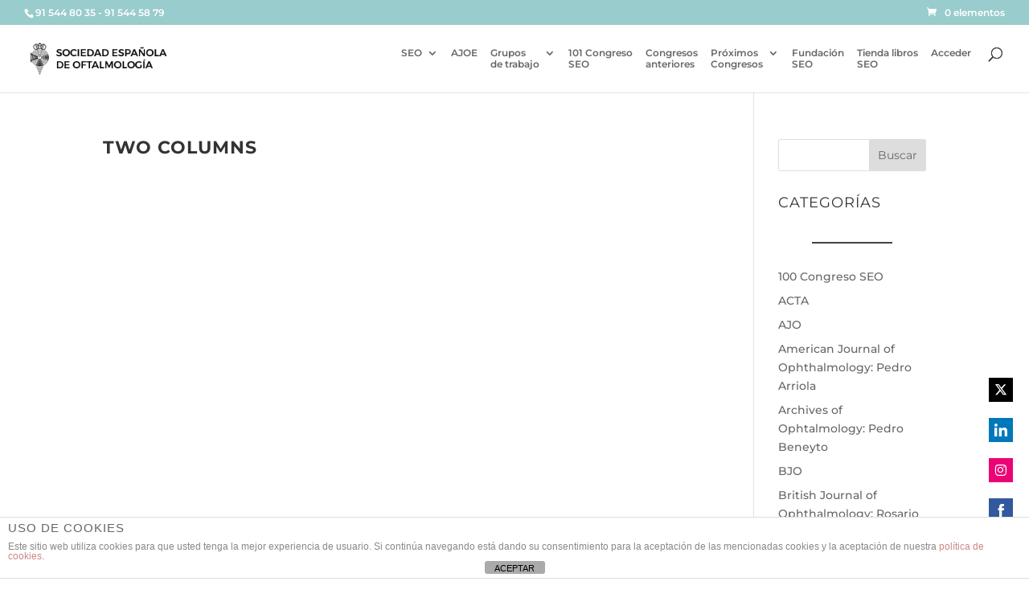

--- FILE ---
content_type: text/css
request_url: https://www.oftalmoseo.com/wp-content/et-cache/784/et-divi-dynamic-784-late.css?ver=1767557212
body_size: 264
content:
@font-face{font-family:FontAwesome;font-style:normal;font-weight:400;font-display:block;src:url(//www.oftalmoseo.com/wp-content/themes/Divi/core/admin/fonts/fontawesome/fa-regular-400.eot);src:url(//www.oftalmoseo.com/wp-content/themes/Divi/core/admin/fonts/fontawesome/fa-regular-400.eot?#iefix) format("embedded-opentype"),url(//www.oftalmoseo.com/wp-content/themes/Divi/core/admin/fonts/fontawesome/fa-regular-400.woff2) format("woff2"),url(//www.oftalmoseo.com/wp-content/themes/Divi/core/admin/fonts/fontawesome/fa-regular-400.woff) format("woff"),url(//www.oftalmoseo.com/wp-content/themes/Divi/core/admin/fonts/fontawesome/fa-regular-400.ttf) format("truetype"),url(//www.oftalmoseo.com/wp-content/themes/Divi/core/admin/fonts/fontawesome/fa-regular-400.svg#fontawesome) format("svg")}@font-face{font-family:FontAwesome;font-style:normal;font-weight:900;font-display:block;src:url(//www.oftalmoseo.com/wp-content/themes/Divi/core/admin/fonts/fontawesome/fa-solid-900.eot);src:url(//www.oftalmoseo.com/wp-content/themes/Divi/core/admin/fonts/fontawesome/fa-solid-900.eot?#iefix) format("embedded-opentype"),url(//www.oftalmoseo.com/wp-content/themes/Divi/core/admin/fonts/fontawesome/fa-solid-900.woff2) format("woff2"),url(//www.oftalmoseo.com/wp-content/themes/Divi/core/admin/fonts/fontawesome/fa-solid-900.woff) format("woff"),url(//www.oftalmoseo.com/wp-content/themes/Divi/core/admin/fonts/fontawesome/fa-solid-900.ttf) format("truetype"),url(//www.oftalmoseo.com/wp-content/themes/Divi/core/admin/fonts/fontawesome/fa-solid-900.svg#fontawesome) format("svg")}@font-face{font-family:FontAwesome;font-style:normal;font-weight:400;font-display:block;src:url(//www.oftalmoseo.com/wp-content/themes/Divi/core/admin/fonts/fontawesome/fa-brands-400.eot);src:url(//www.oftalmoseo.com/wp-content/themes/Divi/core/admin/fonts/fontawesome/fa-brands-400.eot?#iefix) format("embedded-opentype"),url(//www.oftalmoseo.com/wp-content/themes/Divi/core/admin/fonts/fontawesome/fa-brands-400.woff2) format("woff2"),url(//www.oftalmoseo.com/wp-content/themes/Divi/core/admin/fonts/fontawesome/fa-brands-400.woff) format("woff"),url(//www.oftalmoseo.com/wp-content/themes/Divi/core/admin/fonts/fontawesome/fa-brands-400.ttf) format("truetype"),url(//www.oftalmoseo.com/wp-content/themes/Divi/core/admin/fonts/fontawesome/fa-brands-400.svg#fontawesome) format("svg")}

--- FILE ---
content_type: text/css
request_url: https://www.oftalmoseo.com/wp-content/et-cache/784/et-divi-dynamic-784-late.css
body_size: 264
content:
@font-face{font-family:FontAwesome;font-style:normal;font-weight:400;font-display:block;src:url(//www.oftalmoseo.com/wp-content/themes/Divi/core/admin/fonts/fontawesome/fa-regular-400.eot);src:url(//www.oftalmoseo.com/wp-content/themes/Divi/core/admin/fonts/fontawesome/fa-regular-400.eot?#iefix) format("embedded-opentype"),url(//www.oftalmoseo.com/wp-content/themes/Divi/core/admin/fonts/fontawesome/fa-regular-400.woff2) format("woff2"),url(//www.oftalmoseo.com/wp-content/themes/Divi/core/admin/fonts/fontawesome/fa-regular-400.woff) format("woff"),url(//www.oftalmoseo.com/wp-content/themes/Divi/core/admin/fonts/fontawesome/fa-regular-400.ttf) format("truetype"),url(//www.oftalmoseo.com/wp-content/themes/Divi/core/admin/fonts/fontawesome/fa-regular-400.svg#fontawesome) format("svg")}@font-face{font-family:FontAwesome;font-style:normal;font-weight:900;font-display:block;src:url(//www.oftalmoseo.com/wp-content/themes/Divi/core/admin/fonts/fontawesome/fa-solid-900.eot);src:url(//www.oftalmoseo.com/wp-content/themes/Divi/core/admin/fonts/fontawesome/fa-solid-900.eot?#iefix) format("embedded-opentype"),url(//www.oftalmoseo.com/wp-content/themes/Divi/core/admin/fonts/fontawesome/fa-solid-900.woff2) format("woff2"),url(//www.oftalmoseo.com/wp-content/themes/Divi/core/admin/fonts/fontawesome/fa-solid-900.woff) format("woff"),url(//www.oftalmoseo.com/wp-content/themes/Divi/core/admin/fonts/fontawesome/fa-solid-900.ttf) format("truetype"),url(//www.oftalmoseo.com/wp-content/themes/Divi/core/admin/fonts/fontawesome/fa-solid-900.svg#fontawesome) format("svg")}@font-face{font-family:FontAwesome;font-style:normal;font-weight:400;font-display:block;src:url(//www.oftalmoseo.com/wp-content/themes/Divi/core/admin/fonts/fontawesome/fa-brands-400.eot);src:url(//www.oftalmoseo.com/wp-content/themes/Divi/core/admin/fonts/fontawesome/fa-brands-400.eot?#iefix) format("embedded-opentype"),url(//www.oftalmoseo.com/wp-content/themes/Divi/core/admin/fonts/fontawesome/fa-brands-400.woff2) format("woff2"),url(//www.oftalmoseo.com/wp-content/themes/Divi/core/admin/fonts/fontawesome/fa-brands-400.woff) format("woff"),url(//www.oftalmoseo.com/wp-content/themes/Divi/core/admin/fonts/fontawesome/fa-brands-400.ttf) format("truetype"),url(//www.oftalmoseo.com/wp-content/themes/Divi/core/admin/fonts/fontawesome/fa-brands-400.svg#fontawesome) format("svg")}